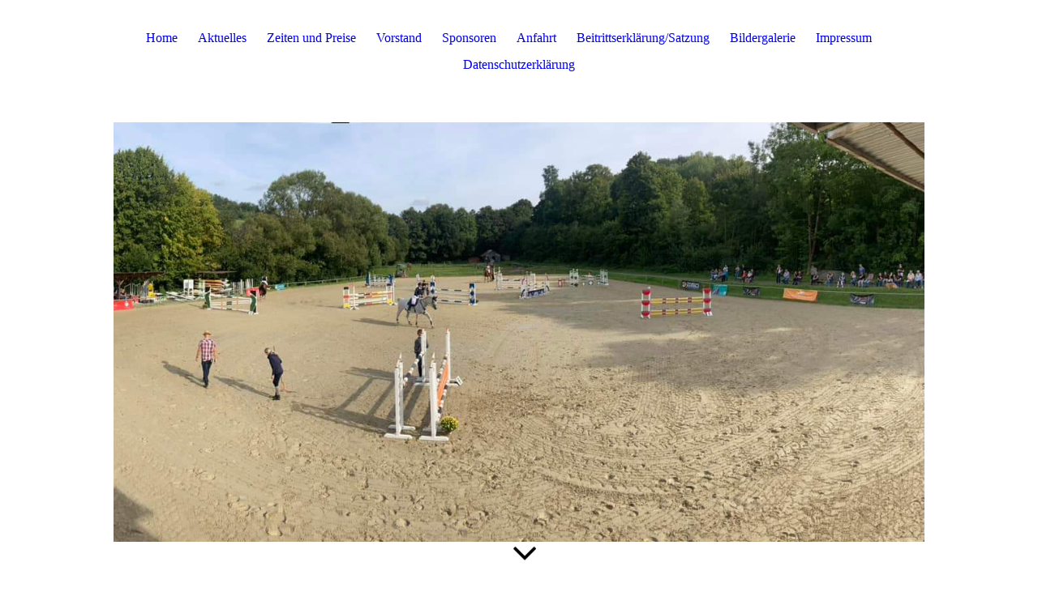

--- FILE ---
content_type: text/html; charset=utf-8
request_url: https://reitverein-johannland.de/Anfahrt
body_size: 17837
content:
<!DOCTYPE html><html lang="de"><head><meta http-equiv="Content-Type" content="text/html; charset=UTF-8"><title>Meine Homepage - Anfahrt</title><link href="https://reitverein-johannland.de/Anfahrt" rel="canonical"><meta content="Meine Homepage - Anfahrt" property="og:title"><meta content="website" property="og:type"><meta content="https://reitverein-johannland.de/Anfahrt" property="og:url"><script>
              window.beng = window.beng || {};
              window.beng.env = {
                language: "en",
                country: "US",
                mode: "deploy",
                context: "page",
                pageId: "000004093736",
                skeletonId: "",
                scope: "HTO01FLQBJTI",
                isProtected: false,
                navigationText: "Anfahrt",
                instance: "1",
                common_prefix: "https://homepagedesigner.telekom.de",
                design_common: "https://homepagedesigner.telekom.de/beng/designs/",
                design_template: "oem/cm_dux_094",
                path_design: "https://homepagedesigner.telekom.de/beng/designs/data/oem/cm_dux_094/",
                path_res: "https://homepagedesigner.telekom.de/res/",
                path_bengres: "https://homepagedesigner.telekom.de/beng/res/",
                masterDomain: "",
                preferredDomain: "",
                preprocessHostingUri: function(uri) {
                  
                    return uri || "";
                  
                },
                hideEmptyAreas: false
              };
            </script><script xmlns="http://www.w3.org/1999/xhtml" src="https://homepagedesigner.telekom.de/cm4all-beng-proxy/beng-proxy.js">;</script><link xmlns="http://www.w3.org/1999/xhtml" rel="stylesheet" href="https://homepagedesigner.telekom.de/.cm4all/e/static/3rdparty/font-awesome/css/font-awesome.min.css"></link><link rel="stylesheet" type="text/css" href="//homepagedesigner.telekom.de/.cm4all/res/static/libcm4all-js-widget/3.89.7/css/widget-runtime.css"/>

<link rel="stylesheet" type="text/css" href="//homepagedesigner.telekom.de/.cm4all/res/static/beng-editor/5.3.130/css/deploy.css"/>

<link rel="stylesheet" type="text/css" href="//homepagedesigner.telekom.de/.cm4all/res/static/libcm4all-js-widget/3.89.7/css/slideshow-common.css"/>

<script src="//homepagedesigner.telekom.de/.cm4all/res/static/jquery-1.7/jquery.js">;</script><script src="//homepagedesigner.telekom.de/.cm4all/res/static/prototype-1.7.3/prototype.js">;</script><script src="//homepagedesigner.telekom.de/.cm4all/res/static/jslib/1.4.1/js/legacy.js">;</script><script src="//homepagedesigner.telekom.de/.cm4all/res/static/libcm4all-js-widget/3.89.7/js/widget-runtime.js">;</script>

<script src="//homepagedesigner.telekom.de/.cm4all/res/static/libcm4all-js-widget/3.89.7/js/slideshow-common.js">;</script>

<script src="//homepagedesigner.telekom.de/.cm4all/res/static/beng-editor/5.3.130/js/deploy.js">;</script>

<link href="https://homepagedesigner.telekom.de/.cm4all/designs/static/oem/cm_dux_094/1767916960.2643735/css/main.css" rel="stylesheet" type="text/css"><meta name="viewport" content="width=device-width, initial-scale=1, user-scalable=yes"><link href="https://homepagedesigner.telekom.de/.cm4all/designs/static/oem/cm_dux_094/1767916960.2643735/css/responsive.css" rel="stylesheet" type="text/css"><link href="https://homepagedesigner.telekom.de/.cm4all/designs/static/oem/cm_dux_094/1767916960.2643735/css/cm-templates-global-style.css" rel="stylesheet" type="text/css"><link href="/.cm4all/handler.php/vars.css?v=20250727164511" type="text/css" rel="stylesheet"><style type="text/css">.cm-logo {background-image: url("/.cm4all/uproc.php/0/.FB_IMG_1693914924248.jpg/picture-1200?_=18e8af7dab8");
        background-position: 50% 50%;
background-size: auto 80%;
background-repeat: no-repeat;
      }</style><script type="text/javascript">window.cmLogoWidgetId = "CMTOI_cm4all_com_widgets_Logo_19191022";
            window.cmLogoGetCommonWidget = function (){
                return new cm4all.Common.Widget({
            base    : "/Anfahrt",
            session : "",
            frame   : "",
            path    : "CMTOI_cm4all_com_widgets_Logo_19191022"
        })
            };
            window.logoConfiguration = {
                "cm-logo-x" : "50%",
        "cm-logo-y" : "50%",
        "cm-logo-v" : "2.0",
        "cm-logo-w" : "auto",
        "cm-logo-h" : "80%",
        "cm-logo-di" : "oem/cm_dux_094",
        "cm-logo-u" : "uro-service://",
        "cm-logo-k" : "%7B%22ticket%22%3A%22%22%2C%22serviceId%22%3A%220%22%2C%22locale%22%3A%22%22%2C%22path%22%3A%22%2F%22%2C%22name%22%3A%22FB_IMG_1693914924248.jpg%22%2C%22origin%22%3A%22list%22%2C%22type%22%3A%22image%2Fjpeg%22%2C%22size%22%3A159026%2C%22width%22%3A1887%2C%22height%22%3A640%2C%22duration%22%3A%22%22%2C%22rotation%22%3A%22%22%2C%22task%22%3A%22none%22%2C%22progress%22%3A%22none%22%2C%22result%22%3A%22ok%22%2C%22source%22%3A%22%22%2C%22start%22%3A%2218e8af7dab8%22%2C%22now%22%3A%2218e8b053c1d%22%2C%22_folder%22%3Atrue%2C%22_hidden%22%3Afalse%2C%22_hash%22%3A%229a4c07d8%22%2C%22_update%22%3A0%2C%22_media%22%3A%22image%22%2C%22_extension%22%3A%22%22%2C%22_xlate%22%3A%22FB_IMG_1693914924248.jpg%22%2C%22_index%22%3A1%2C%22_selected%22%3Atrue%7D",
        "cm-logo-bc" : "",
        "cm-logo-ln" : "",
        "cm-logo-ln$" : "",
        "cm-logo-hi" : false
        ,
        _logoBaseUrl : "uro-service:\/\/",
        _logoPath : "%7B%22ticket%22%3A%22%22%2C%22serviceId%22%3A%220%22%2C%22locale%22%3A%22%22%2C%22path%22%3A%22%2F%22%2C%22name%22%3A%22FB_IMG_1693914924248.jpg%22%2C%22origin%22%3A%22list%22%2C%22type%22%3A%22image%2Fjpeg%22%2C%22size%22%3A159026%2C%22width%22%3A1887%2C%22height%22%3A640%2C%22duration%22%3A%22%22%2C%22rotation%22%3A%22%22%2C%22task%22%3A%22none%22%2C%22progress%22%3A%22none%22%2C%22result%22%3A%22ok%22%2C%22source%22%3A%22%22%2C%22start%22%3A%2218e8af7dab8%22%2C%22now%22%3A%2218e8b053c1d%22%2C%22_folder%22%3Atrue%2C%22_hidden%22%3Afalse%2C%22_hash%22%3A%229a4c07d8%22%2C%22_update%22%3A0%2C%22_media%22%3A%22image%22%2C%22_extension%22%3A%22%22%2C%22_xlate%22%3A%22FB_IMG_1693914924248.jpg%22%2C%22_index%22%3A1%2C%22_selected%22%3Atrue%7D"
        };
          jQuery(document).ready(function() {
            var logoElement = jQuery(".cm-logo");
            logoElement.attr("role", "img");
            logoElement.attr("tabindex", "0");
            logoElement.attr("aria-label", "logo");
          });
        </script><link rel="icon" href="data:;base64,iVBORw0KGgo="/><style id="cm_table_styles"></style><style id="cm_background_queries"></style><script type="application/x-cm4all-cookie-consent" data-code=""></script></head><body ondrop="return false;" class=" device-desktop cm-deploy cm-deploy-342 cm-deploy-4x"><div class="cm-background" data-cm-qa-bg="image"></div><div class="cm-background-video" data-cm-qa-bg="video"></div><div class="cm-background-effects" data-cm-qa-bg="effect"></div><div class="template_wrapper cm-templates-container"><header class="header_wrapper"><div class="nav_wrapper"><nav class="navigation_wrapper cm_with_forcesub" id="cm_navigation"><ul id="cm_mainnavigation"><li id="cm_navigation_pid_4093742"><a title="Home" href="/Home" class="cm_anchor">Home</a></li><li id="cm_navigation_pid_4093741"><a title="Aktuelles" href="/Aktuelles" class="cm_anchor">Aktuelles</a></li><li id="cm_navigation_pid_4093739"><a title="Zeiten und Preise" href="/Zeiten-und-Preise" class="cm_anchor">Zeiten und Preise</a></li><li id="cm_navigation_pid_4093740"><a title="Vorstand" href="/Vorstand" class="cm_anchor">Vorstand</a></li><li id="cm_navigation_pid_4093737"><a title="Sponsoren" href="/Sponsoren" class="cm_anchor">Sponsoren</a></li><li id="cm_navigation_pid_4093736" class="cm_current"><a title="Anfahrt" href="/Anfahrt" class="cm_anchor">Anfahrt</a></li><li id="cm_navigation_pid_4093735"><a title="Beitrittserklärung/Satzung" href="/BeitrittserklaerungSatzung" class="cm_anchor">Beitrittserklärung/Satzung</a></li><li id="cm_navigation_pid_4093738"><a title="Bildergalerie" href="/Bildergalerie" class="cm_anchor">Bildergalerie</a></li><li id="cm_navigation_pid_4093734"><a title="Impressum" href="/Impressum" class="cm_anchor">Impressum</a></li><li id="cm_navigation_pid_4093733"><a title="Datenschutzerklärung" href="/Datenschutzerklaerung" class="cm_anchor">Datenschutzerklärung</a></li></ul></nav></div><div class="kv_wrapper cm-template-keyvisual cm_can_be_empty"><div class="cm-template-keyvisual__media cm-kv-0" id="keyvisual"></div><div class="cm_can_be_empty cm-logo" id="logo"></div><div class="title_wrapper cm_can_be_empty"><div class="title cm-template-title__mobil" id="title" style="visibility:visible;"> </div><div class="subtitle cm-template-subtitle__mobil" id="subtitle" style="visibility:visible;"> </div></div><div class="scroll_down"><i class="fa fa-angle-down"> </i></div></div></header><div class="cm-template-content content_wrapper"><main class="cm-template-content__main design_content cm-templates-text" id="content_main" data-cm-hintable="yes"><h1><span style="color: #000000;">Wegbeschreibung</span></h1><p><span style="font-size: medium;">Die Reitverein Johannland hat seine Anlage in der Stadt Netphen,</span></p><p><span style="font-size: medium;">zwischen den Ortsteilen Deuz und Salchendorf unterhalb der L 729.</span></p><p><span style="font-size: medium;"><strong>Navi Anschrift; Deuzer Weg 55<br></strong></span></p><p><span style="font-size: medium;">Um die Anlage zu erreichen müssen Sie in Salchendorf beim</span></p><p><span style="font-size: medium;">Gasthof  "Zum Johannland" in die Albert- Klenner Strasse einbiegen.</span></p><p><span style="font-size: medium;">Nach ca.150m biegt man links in den Deuzer Weg ein.</span></p><p><span style="font-size: medium;">Die Reitanlage liegt außerhalb der Bebauung auf der linken Seite.</span></p><p> </p><div class="clearFloating" style="clear:both;height: 0px; width: auto;"></div><div id="widgetcontainer_TKOMSI_cm4all_com_widgets_MapServices_20601245" class="
				    cm_widget_block
					cm_widget cm4all_com_widgets_MapServices cm_widget_block_center" style="width:100%; max-width:100%; "><div class="cm_widget_anchor"><a name="TKOMSI_cm4all_com_widgets_MapServices_20601245" id="widgetanchor_TKOMSI_cm4all_com_widgets_MapServices_20601245"><!--cm4all.com.widgets.MapServices--></a></div><a  class="cm4all-cookie-consent"   href="/Anfahrt;focus=TKOMSI_cm4all_com_widgets_MapServices_20601245&amp;frame=TKOMSI_cm4all_com_widgets_MapServices_20601245" data-wcid="cm4all.com.widgets.MapServices" data-wiid="TKOMSI_cm4all_com_widgets_MapServices_20601245" data-lazy="true" data-thirdparty="true" data-statistics="false" rel="nofollow" data-blocked="true"><!--TKOMSI_cm4all_com_widgets_MapServices_20601245--></a></div><div id="cm_bottom_clearer" style="clear: both;" contenteditable="false"></div></main></div><div class="sidebar_wrapper cm-templates-sidebar-two clear_sidebar cm_can_be_empty"><div class="cm-templates-content--center"><aside class="fullsidebar sidebar cm_can_be_empty" id="widgetbar_page_1" data-cm-hintable="yes"><p> </p></aside><aside class="fullsidebar sidebar cm_can_be_empty" id="widgetbar_site_1" data-cm-hintable="yes"><p> <br> </p></aside></div></div><div class="footer_wrapper cm_can_be_empty"><div class="cm-templates-content--center cm-templates-sidebar-one cm_can_be_empty"><aside class="fullsidebar sidebar cm_can_be_empty" id="widgetbar_page_2" data-cm-hintable="yes"><p> </p></aside><aside class="fullsidebar sidebar cm_can_be_empty" id="widgetbar_site_2" data-cm-hintable="yes"><p> </p><p> </p><p> </p><p> </p><p> </p><p> </p><p> </p><p> </p><p> </p><p> </p></aside></div></div><footer class="cm_can_be_empty cm-templates-footer" id="footer" data-cm-hintable="yes"> </footer></div><div class="toggle_wrapper--contain"><div class="toggle_wrapper toggle2"><div class="toggle_btn"> </div><div class="toggle_btn"> </div><div class="toggle_btn"> </div></div></div><div class="cm-template-navigation__mobil"><nav class="cm_with_forcesub " id="mobilecm_mobile_navigation"><ul id="mobilecm_mainnavigation"><li id="mobilecm_navigation_pid_4093742"><a title="Home" href="/Home" class="cm_anchor">Home</a></li><li id="mobilecm_navigation_pid_4093741"><a title="Aktuelles" href="/Aktuelles" class="cm_anchor">Aktuelles</a></li><li id="mobilecm_navigation_pid_4093739"><a title="Zeiten und Preise" href="/Zeiten-und-Preise" class="cm_anchor">Zeiten und Preise</a></li><li id="mobilecm_navigation_pid_4093740"><a title="Vorstand" href="/Vorstand" class="cm_anchor">Vorstand</a></li><li id="mobilecm_navigation_pid_4093737"><a title="Sponsoren" href="/Sponsoren" class="cm_anchor">Sponsoren</a></li><li id="mobilecm_navigation_pid_4093736" class="cm_current"><a title="Anfahrt" href="/Anfahrt" class="cm_anchor">Anfahrt</a></li><li id="mobilecm_navigation_pid_4093735"><a title="Beitrittserklärung/Satzung" href="/BeitrittserklaerungSatzung" class="cm_anchor">Beitrittserklärung/Satzung</a></li><li id="mobilecm_navigation_pid_4093738"><a title="Bildergalerie" href="/Bildergalerie" class="cm_anchor">Bildergalerie</a></li><li id="mobilecm_navigation_pid_4093734"><a title="Impressum" href="/Impressum" class="cm_anchor">Impressum</a></li><li id="mobilecm_navigation_pid_4093733"><a title="Datenschutzerklärung" href="/Datenschutzerklaerung" class="cm_anchor">Datenschutzerklärung</a></li></ul></nav></div><script type="text/javascript" src="https://homepagedesigner.telekom.de/.cm4all/designs/static/oem/cm_dux_094/1767916960.2643735/js/effects.js"></script><script type="text/javascript" src="https://homepagedesigner.telekom.de/.cm4all/designs/static/oem/cm_dux_094/1767916960.2643735/js/cm_template-focus-point.js"></script><script type="text/javascript" src="https://homepagedesigner.telekom.de/.cm4all/designs/static/oem/cm_dux_094/1767916960.2643735/js/cm-templates-global-script.js"></script><div class="cm_widget_anchor"><a name="TKOMSI_cm4all_com_widgets_CookiePolicy_20330925" id="widgetanchor_TKOMSI_cm4all_com_widgets_CookiePolicy_20330925"><!--cm4all.com.widgets.CookiePolicy--></a></div><script data-tracking="true" data-cookie-settings-enabled="false" src="https://homepagedesigner.telekom.de/.cm4all/widgetres.php/cm4all.com.widgets.CookiePolicy/show.js?v=3.3.29" defer="defer" id="cookieSettingsScript"></script><noscript ><div style="position:absolute;bottom:0;" id="statdiv"><img alt="" height="1" width="1" src="https://homepagedesigner.telekom.de/.cm4all/_pixel.img?site=1631175-C-5HEfsc&amp;page=pid_4093736&amp;path=%2FAnfahrt&amp;nt=Anfahrt"/></div></noscript><script  type="text/javascript">//<![CDATA[
            document.body.insertAdjacentHTML('beforeend', '<div style="position:absolute;bottom:0;" id="statdiv"><img alt="" height="1" width="1" src="https://homepagedesigner.telekom.de/.cm4all/_pixel.img?site=1631175-C-5HEfsc&amp;page=pid_4093736&amp;path=%2FAnfahrt&amp;nt=Anfahrt&amp;domain='+escape(document.location.hostname)+'&amp;ref='+escape(document.referrer)+'"/></div>');
        //]]></script><div style="display: none;" id="keyvisualWidgetVideosContainer"></div><style type="text/css"></style><style type="text/css">
			#keyvisual {
				overflow: hidden;
			}
			.kv-video-wrapper {
				width: 100%;
				height: 100%;
				position: relative;
			}
			</style><script type="text/javascript">
				jQuery(document).ready(function() {
					function moveTempVideos(slideshow, isEditorMode) {
						var videosContainer = document.getElementById('keyvisualWidgetVideosContainer');
						if (videosContainer) {
							while (videosContainer.firstChild) {
								var div = videosContainer.firstChild;
								var divPosition = div.className.substring('cm-kv-0-tempvideo-'.length);
								if (isEditorMode && parseInt(divPosition) > 1) {
									break;
								}
								videosContainer.removeChild(div);
								if (div.nodeType == Node.ELEMENT_NODE) {
									var pos = '';
									if (slideshow) {
										pos = '-' + divPosition;
									}
									var kv = document.querySelector('.cm-kv-0' + pos);
									if (kv) {
										if (!slideshow) {
											var wrapperDiv = document.createElement("div"); 
											wrapperDiv.setAttribute("class", "kv-video-wrapper");
											kv.insertBefore(wrapperDiv, kv.firstChild);
											kv = wrapperDiv;
										}
										while (div.firstChild) {
											kv.appendChild(div.firstChild);
										}
										if (!slideshow) {
											break;
										}
									}
								}
							}
						}
					}

					function kvClickAction(mode, href) {
						if (mode == 'internal') {
							if (!window.top.syntony || !/_home$/.test(window.top.syntony.bifmState)) {
								window.location.href = href;
							}
						} else if (mode == 'external') {
							var a = document.createElement('a');
							a.href = href;
							a.target = '_blank';
							a.rel = 'noreferrer noopener';
							a.click();
						}
					}

					var keyvisualElement = jQuery("[cm_type=keyvisual]");
					if(keyvisualElement.length == 0){
						keyvisualElement = jQuery("#keyvisual");
					}
					if(keyvisualElement.length == 0){
						keyvisualElement = jQuery("[class~=cm-kv-0]");
					}
				
					moveTempVideos(false, false);
					var video = document.querySelector('#keyvisual video');
					if (video) {
						video.play();
					}
				
				var containers = document.querySelectorAll("[cm_type=keyvisual], [id=keyvisual], .cm-keyvisual");
				for (var i = 0; i < containers.length; i++) {
					var container = containers[i];
					if (container && window.beng && beng.env && beng.env.hideEmptyAreas) {
						if (beng.env.mode != "edit") {
						container.addClassName("cm_empty");
						} else {
						container.addClassName("cm_empty_editor");
						}
					}
				}
				
			});
		</script></body></html>
